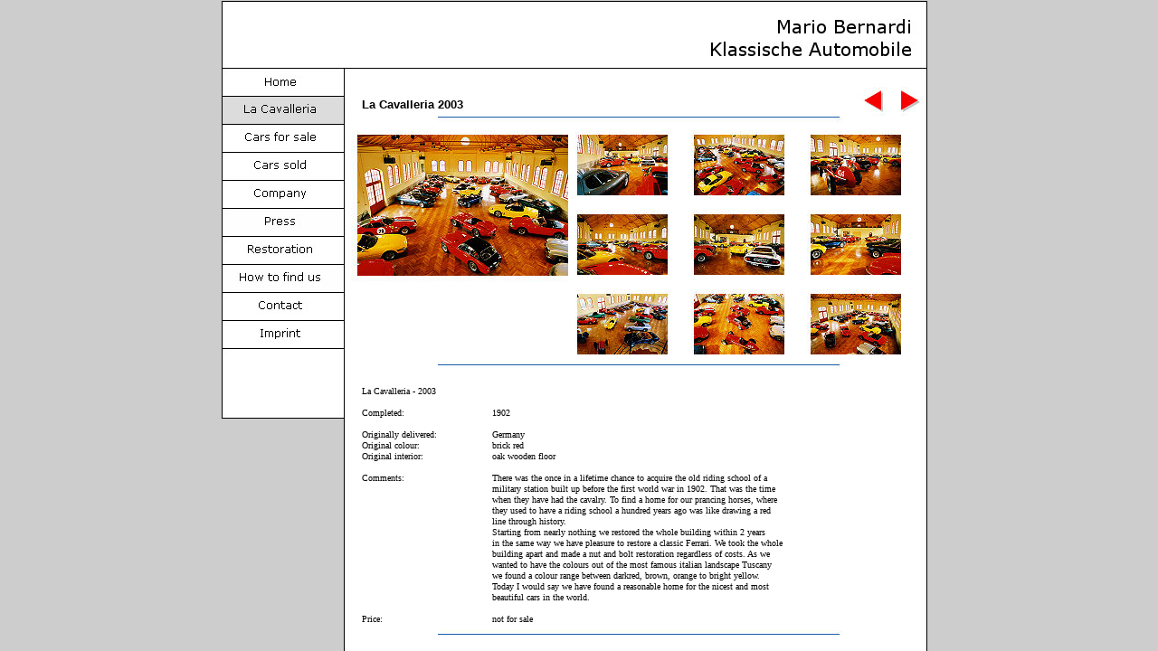

--- FILE ---
content_type: text/html
request_url: http://mariobernardi.de/mario-bernardi/english/company/cavalleria-2003-detail/index.html
body_size: 35144
content:

<!DOCTYPE HTML PUBLIC "-//W3C//DTD HTML 4.0 Transitional//EN" "http://www.w3.org/TR/html4/loose.dtd">

<html>
<!-- This Page created 03.03.2021 11:15:32 by StudioLine Web build 4.2.54.14 from H&M Systems Software, Inc. -->
<!-- for further Questions ..... www.StudioLine.net -->
<!-- Storage C:\StudioLine\Galleries\Gal2139.stg/Design1 -->
<!-- Location: Mario Bernardi\English\Cavalleria\Cavalleria 2003 - detail ID: 2139-->
<!-- Project: Mario Bernardi -->
<!-- URL: http://www.mariobernardi.de-ALT/mario-bernardi/english/company/cavalleria-2003-detail/index.htm -->

<head>
<title>Mario Bernardi - Klassische Automobile - La Cavalleria 2003</title>


<meta name="description" content="Mario Bernardi Klassische Automobile - Service Sales Restoration - Ferrari, Lamborghini, Maserati, Alfa Romeo, Porsche">
<meta name="keywords" content="bernardi, mario, ferrari, lamborghini, maserati, porsche, alfa, romeo, gt, gtb, gtc, gts, klassisch, historisch, car, cars, classic, oldtimer, grand prix, challenge, concours, elegance, collection, eifel, klassik, automobile, daytona, competition, barchetta, berlinetta, spyder, spider, boano, racing, trofeo, pirelli, ">
<meta name="author" content="Mario Bernardi">
<meta name="copyright" content="2004, Mario Bernardi">
<meta name="robots" content="noimageindex, nomediaindex, noarchive">
<meta name="generator" content="StudioLine Web build 4.2.54.14">



<script type="text/javascript" src="../../../../sl-scripts/DE/lb.js"></script>
<script type="text/javascript" src="../../../../sl-scripts/DE/LocalizeStrings.js"></script>
<style type="text/css"> 
<!--
	html { overflow-y: scroll; }
	body {overflow:auto; -webkit-text-size-adjust:none; background-color:#cdcdcd; background-image:url(../../../../images/back72.jpg); }

	a:link {color:#00008b; text-decoration:none;}
	a:visited {color:#000000; text-decoration:underline;}
	a:active {color:#00008b; text-decoration:none;}

	#DivFrm {position:absolute;top:0;left:0;width:1;height:1;z-index:0}
	#Dnm0001 {position:absolute;top:0;left:0;width:780px;z-index:0;visibility:hidden}
	#Dnm0002 {position:absolute;top:0;left:0;width:780px;z-index:1;visibility:hidden}
	#Dnm0003 {position:absolute;top:0;left:0;width:221px;z-index:2;visibility:hidden}
	#Dnm0004 {position:absolute;top:0;left:0;width:645px;z-index:3;visibility:hidden}
	#Dnm0005 {position:absolute;top:0;left:0;width:233px;z-index:51;visibility:hidden}
	#Dnm0006 {position:absolute;top:0;left:0;width:612px;z-index:52;visibility:hidden}
	#Dnm0007 {position:absolute;top:0;left:0;width:22px;z-index:53;visibility:hidden}
	#Dnm0008 {position:absolute;top:0;left:0;width:22px;z-index:54;visibility:hidden}
	#Dnm0009 {position:absolute;top:0;left:0;width:100px;z-index:56;visibility:hidden}
	#Dnm0010 {position:absolute;top:0;left:0;width:100px;z-index:57;visibility:hidden}
	#Dnm0011 {position:absolute;top:0;left:0;width:100px;z-index:58;visibility:hidden}
	#Dnm0012 {position:absolute;top:0;left:0;width:100px;z-index:59;visibility:hidden}
	#Dnm0013 {position:absolute;top:0;left:0;width:621px;z-index:14;visibility:hidden}
	#Dnm0014 {position:absolute;top:0;left:0;width:597px;z-index:61;visibility:hidden}
	#Dnm0015 {position:absolute;top:0;left:0;width:100px;z-index:62;visibility:hidden}
	#Dnm0016 {position:absolute;top:0;left:0;width:444px;z-index:17;visibility:hidden}
	#Dnm0017 {position:absolute;top:0;left:0;width:444px;z-index:18;visibility:hidden}
	#Dnm0018 {position:absolute;top:0;left:0;width:444px;z-index:19;visibility:hidden}
	#Dnm0019 {position:absolute;top:0;left:0;width:100px;z-index:66;visibility:hidden}
	#Dnm0020 {position:absolute;top:0;left:0;width:100px;z-index:67;visibility:hidden}
	#Dnm0021 {position:absolute;top:0;left:0;width:100px;z-index:68;visibility:hidden}
	#Dnm0022 {position:absolute;top:0;left:0;width:100px;z-index:69;visibility:hidden}
	#Dnm0023 {position:absolute;top:0;left:0;width:136px;z-index:24;visibility:hidden}
	#Dnm0024 {position:absolute;top:0;left:0;width:135px;z-index:71;visibility:hidden}
	#Dnm0025 {position:absolute;top:0;left:0;width:135px;z-index:72;visibility:hidden}
	#Dnm0025a0 {position:absolute;top:0;left:0;width:134px;z-index:9118;visibility:hidden}
	#Dnm0026 {position:absolute;top:0;left:0;width:79px;z-index:73;visibility:hidden}
	#Dnm0026a0 {position:absolute;top:0;left:0;width:78px;z-index:9119;visibility:hidden}
	#Dnm0027 {position:absolute;top:0;left:0;width:135px;z-index:74;visibility:hidden}
	#Dnm0027a0 {position:absolute;top:0;left:0;width:134px;z-index:9120;visibility:hidden}
	#Dnm0028 {position:absolute;top:0;left:0;width:78px;z-index:75;visibility:hidden}
	#Dnm0028a0 {position:absolute;top:0;left:0;width:77px;z-index:9121;visibility:hidden}
	#Dnm0028a1 {position:absolute;top:0;left:0;width:72px;z-index:9121;visibility:hidden}
	#Dnm0029 {position:absolute;top:0;left:0;width:135px;z-index:76;visibility:hidden}
	#Dnm0029a0 {position:absolute;top:0;left:0;width:134px;z-index:9122;visibility:hidden}
	#Dnm0030 {position:absolute;top:0;left:0;width:135px;z-index:31;visibility:hidden}
	#Dnm0031 {position:absolute;top:0;left:0;width:57px;z-index:78;visibility:hidden}
	#Dnm0031a0 {position:absolute;top:0;left:0;width:56px;z-index:9124;visibility:hidden}
	#Dnm0032 {position:absolute;top:0;left:0;width:57px;z-index:33;visibility:hidden}
	#Dnm0033 {position:absolute;top:0;left:0;width:135px;z-index:80;visibility:hidden}
	#Dnm0034 {position:absolute;top:0;left:0;width:33px;z-index:81;visibility:hidden}
	#Dnm0035 {position:absolute;top:0;left:0;width:135px;z-index:82;visibility:hidden}
	#Dnm0035a0 {position:absolute;top:0;left:0;width:134px;z-index:9128;visibility:hidden}
	#Dnm0036 {position:absolute;top:0;left:0;width:71px;z-index:83;visibility:hidden}
	#Dnm0036a0 {position:absolute;top:0;left:0;width:70px;z-index:9129;visibility:hidden}
	#Dnm0037 {position:absolute;top:0;left:0;width:135px;z-index:84;visibility:hidden}
	#Dnm0037a0 {position:absolute;top:0;left:0;width:134px;z-index:9130;visibility:hidden}
	#Dnm0038 {position:absolute;top:0;left:0;width:89px;z-index:85;visibility:hidden}
	#Dnm0038a0 {position:absolute;top:0;left:0;width:88px;z-index:9131;visibility:hidden}
	#Dnm0039 {position:absolute;top:0;left:0;width:135px;z-index:86;visibility:hidden}
	#Dnm0039a0 {position:absolute;top:0;left:0;width:134px;z-index:9132;visibility:hidden}
	#Dnm0040 {position:absolute;top:0;left:0;width:48px;z-index:87;visibility:hidden}
	#Dnm0040a0 {position:absolute;top:0;left:0;width:47px;z-index:9133;visibility:hidden}
	#Dnm0041 {position:absolute;top:0;left:0;width:135px;z-index:88;visibility:hidden}
	#Dnm0041a0 {position:absolute;top:0;left:0;width:134px;z-index:9134;visibility:hidden}
	#Dnm0042 {position:absolute;top:0;left:0;width:44px;z-index:89;visibility:hidden}
	#Dnm0042a0 {position:absolute;top:0;left:0;width:43px;z-index:9135;visibility:hidden}
	#Dnm0043 {position:absolute;top:0;left:0;width:135px;z-index:44;visibility:hidden}
	#Dnm0044 {position:absolute;top:0;left:0;width:34px;z-index:91;visibility:hidden}
	
	#g0 {font-family:"Arial";font-size:13px;line-height:16px;color:rgb(0,0,0);}
	#g1 {font-family:"Verdana";font-size:11px;line-height:12px;color:rgb(0,0,0);}

-->
</style> 


<script language="JavaScript" TYPE="text/javascript">
<!--
var browser= navigator.appName;
var isNav4 = (document.layers) ? true:false;
var isIE4  = (document.all) ? true:false;
var W3C	   = document.getElementById ? true:false;

var hadErr=0;
var nOldWidth=0;
var nOldHeight=0;
var nOffsetX=0;
var nOffsetY=0;

var nWindowWidth=0;
var nWindowHeight=0;

var nScrollX=0;
var nScrollY=0;

var ElementOffsetX=0;
var ElementOffsetY=0;


function ip(vImage) 
{
	window.status='Requires JavaScript 1.1';
	return null;
}

function fs(span,size)
{
	if (W3C)	// NS6 or Mac-IE5?
	{
		spans = document.getElementsByTagName("span");
		for (i=0; i<spans.length; i++) 
		{
			if(spans[i].id==span)
				spans[i].style.fontSize = size;
		}
	}
}

//-->
</SCRIPT>

<SCRIPT LANGUAGE="JavaScript1.1" TYPE="text/javascript">
<!--

$(document).ready(function(){
	_stdDocName = 'index.html';
});

function ip(vImage) 
{
	var a=new Image(); 
	a.src=vImage; 
	return a;
}

function ic(imgName, vObject,div,Zorder)
{
	if(W3C)
	{
		document.images[imgName].src = eval(vObject + ".src");
		div = document.getElementById(div);
		div.style.zIndex = Zorder;
	}
	else if(isIE4)
	{
		document.images[imgName].src = eval(vObject + ".src");
		div = document.all.item(div);
		div.style.zIndex = Zorder;
	}
	else		
	{
		Object = document[div];
		Object.document[imgName].src=eval(vObject + ".src");
	  	document[div].zIndex = Zorder;
	}
}	

function chkSize() 
{
	var nWidth;
	var nHeight;

    if (typeof window.innerWidth != 'undefined') {
        nWidth = window.innerWidth - 10;
        nHeight = window.innerHeight;
    }
    else if (typeof document.documentElement != 'undefined' && typeof document.documentElement.clientWidth != 'undefined' && document.documentElement.clientWidth != 0) {
        nWidth = document.documentElement.clientWidth;
        nHeight = document.documentElement.clientHeight;
    }
    else {
        nWidth = document.getElementsByTagName('body')[0].clientWidth;
        nHeight = document.getElementsByTagName('body')[0].clientHeight;
    }

	if(nWidth != nOldWidth || nHeight != nOldHeight)
	{
		doPos();
		nOldWidth = nWidth;
		nOldHeight = nHeight;
	}

	setTimeout("chkSize()",2500);	
}

function dp(div,x,y)
{
	x = x + nOffsetX;
	y = y + nOffsetY;
	if (W3C)
	{
		di = document.getElementById(div);
		if(!di)
		{
			hadErr++;
		}	
		else
		{
			di.style.left=x+'px';
			di.style.top=y+'px';
			di.style.visibility="visible";
		}
	}
	else if(isIE4)
	{
		di = document.all.item(div);
		if(!di)
		{
			hadErr++;
		}	
		else
		{
			di.style.left=x+'px';
			di.style.top=y+'px';
			di.style.visibility="visible";
		}
	}
	else 
	{
		if(!document[div])
		{
			hadErr++;
		}	
		else
		{
			document[div].moveTo(x,y);
			document[div].visibility="visible";
		}
	}
}




function calcOffset()
{
	dp('DivFrm',879,844);


	var nX = 0;
	 if (typeof window.innerWidth != 'undefined') {
			nX = window.innerWidth - 10;
		}
		else if (typeof document.documentElement != 'undefined' && typeof document.documentElement.clientWidth != 'undefined' && document.documentElement.clientWidth != 0) {
			nX = document.documentElement.clientWidth;
		}
		else {
			nX = document.getElementsByTagName('body')[0].clientWidth;
		}

	nX = nX/2-390
	if(!document.body)
		setTimeout("doPos()",500);	
	if (nX < 0)
		nX = 0;

	nOffsetX = nX + ElementOffsetX;
	nOffsetY = ElementOffsetY;
}

function doPos()
{
	if(hadErr)
		window.status='Align Window again';
	else
		window.status='Align Window';
	hadErr=0;

	calcOffset();
	dp('DivFrm',879,844);
	dp('Dnm0001',0,1);
	dp('Dnm0002',0,6);
	dp('Dnm0003',541,21);
	dp('Dnm0004',135,88);
	dp('Dnm0005',150,149);
	dp('Dnm0006',155,92);
	dp('Dnm0007',710,100);
	dp('Dnm0008',751,100);
	dp('Dnm0009',522,237);
	dp('Dnm0010',651,149);
	dp('Dnm0011',522,149);
	dp('Dnm0012',393,149);
	dp('Dnm0013',150,423);
	dp('Dnm0014',155,427);
	dp('Dnm0015',522,325);
	dp('Dnm0016',239,129);
	dp('Dnm0017',239,403);
	dp('Dnm0018',239,701);
	dp('Dnm0019',651,325);
	dp('Dnm0020',393,325);
	dp('Dnm0021',393,237);
	dp('Dnm0022',651,237);
	dp('Dnm0023',0,75);
	dp('Dnm0024',0,75);
	dp('Dnm0025',0,106);
	dp('Dnm0025a0',1,107);
	dp('Dnm0026',25,115);
	dp('Dnm0026a0',26,116);
	dp('Dnm0027',0,137);
	dp('Dnm0027a0',1,138);
	dp('Dnm0028',26,146);
	dp('Dnm0028a0',27,147);
	dp('Dnm0028a1',27,156);
	dp('Dnm0029',0,168);
	dp('Dnm0029a0',1,169);
	dp('Dnm0030',0,199);
	dp('Dnm0031',36,177);
	dp('Dnm0031a0',37,178);
	dp('Dnm0032',36,209);
	dp('Dnm0033',0,230);
	dp('Dnm0034',48,240);
	dp('Dnm0035',0,261);
	dp('Dnm0035a0',1,262);
	dp('Dnm0036',29,270);
	dp('Dnm0036a0',30,271);
	dp('Dnm0037',0,292);
	dp('Dnm0037a0',1,293);
	dp('Dnm0038',20,301);
	dp('Dnm0038a0',21,302);
	dp('Dnm0039',0,323);
	dp('Dnm0039a0',1,324);
	dp('Dnm0040',41,333);
	dp('Dnm0040a0',42,334);
	dp('Dnm0041',0,354);
	dp('Dnm0041a0',1,355);
	dp('Dnm0042',43,363);
	dp('Dnm0042a0',44,364);
	dp('Dnm0043',0,385);
	dp('Dnm0044',48,86);
		
fs('g1','10px');


	if(hadErr)
		setTimeout("doPos()",500);	
	window.status='';

}
//-->
</script>

<script language="JavaScript" type="text/javascript">
// Prepare Flyovers
window.status='Preloading Images';
var ClearImageP=ip('../../../../images/tp_1.gif');
var BackgroundImgP=ip('../../../../images/back72.jpg');
var nm0002P=ip('../../../../images/_drawprimiti_3585.jpg');
var nm0001P=ip('../../../../images/0127/_drawprimiti_507.jpg');
var nm0003P=ip('../../../../images/mario-bernardi-klassische_1.jpg');
var nm0024P=ip('../../../../images/0001/drawprimiti~139.jpg');
var nm0023P=ip('../../../../images/0004/_drawprimiti_495.jpg');
var nm0044P=ip('../../../../images/0001/home~2.jpg');
var nm0004P=ip('../../../../images/0127/_drawprimiti_508.jpg');
var nm0025P=ip('../../../../images/0001/drawprimiti~147.jpg');
var nm0026P=ip('../../../../images/0001/la-cavalleria_2.jpg');
var nm0007P=ip('../../../../images/0127/triangle1_317.jpg');
var nm0008P=ip('../../../../images/0127/triangle1_318.jpg');
var nm0027P=ip('../../../../images/_drawprimiti_3586.jpg');
var nm0028P=ip('../../../../images/cars-for-sale_4.jpg');
var nm0005P=ip('../../../../images/0127/f1000024~77.jpg');
var nm0016P=ip('../../../../images/0004/_drawprimiti_3590.jpg');
var nm0012P=ip('../../../../images/0127/ferrari-212~246.jpg');
var nm0011P=ip('../../../../images/0127/ferrari-212~245.jpg');
var nm0010P=ip('../../../../images/0127/ferrari-212~244.jpg');
var nm0029P=ip('../../../../images/_drawprimiti_3581.jpg');
var nm0031P=ip('../../../../images/cars-sold_2.jpg');
var nm0030P=ip('../../../../images/_drawprimiti_3582.jpg');
var nm0032P=ip('../../../../images/company_3.jpg');
var nm0033P=ip('../../../../images/0001/_drawprimiti_3589.jpg');
var nm0021P=ip('../../../../images/0127/ferrari-212~248.jpg');
var nm0009P=ip('../../../../images/0127/ferrari-212~243.jpg');
var nm0022P=ip('../../../../images/0127/ferrari-212~249.jpg');
var nm0035P=ip('../../../../images/drawprimiti~58.jpg');
var nm0034P=ip('../../../../images/0001/how-to-find-us~1.jpg');
var nm0037P=ip('../../../../images/_drawprimiti_3587.jpg');
var nm0036P=ip('../../../../images/events-links.jpg');
var nm0039P=ip('../../../../images/drawprimiti~60.jpg');
var nm0038P=ip('../../../../images/how-to-find-us_3.jpg');
var nm0020P=ip('../../../../images/0127/ferrari-212~2240.jpg');
var nm0015P=ip('../../../../images/0127/ferrari-212~2239.jpg');
var nm0019P=ip('../../../../images/0127/ferrari-212~247.jpg');
var nm0041P=ip('../../../../images/drawprimiti~128.jpg');
var nm0040P=ip('../../../../images/contact_2.jpg');
var nm0043P=ip('../../../../images/_drawprimiti_3588.jpg');
var nm0042P=ip('../../../../images/imprint_1.jpg');
var nm0017P=ip('../../../../images/0004/_drawprimiti_3590.jpg');
var nm0013P=ip('../../../../images/0004/drawprimiti~52.jpg');
var nm0018P=ip('../../../../images/0004/_drawprimiti_3590.jpg');
var nm0007FP=ip('../../../../images/0127/triangle1_317-foc.jpg');
var nm0008FP=ip('../../../../images/0127/triangle1_318-foc.jpg');

var arrLightBoxImages =
[
	["../../../../images/0127/v4418_2139_f1000024.jpg","La Cavalleria 2003"],["../../../../images/0127/v4406_2139_ferrari.jpg","La Cavalleria 2003"],["../../../../images/0127/v4415_2139_ferrari.jpg","La Cavalleria 2003"],["../../../../images/0127/v4410_2139_ferrari.jpg","La Cavalleria 2003"],["../../../../images/0127/v4409_2139_ferrari.jpg","La Cavalleria 2003"],["../../../../images/0127/v4407_2139_ferrari.jpg","La Cavalleria 2003"],["../../../../images/0127/v4408_2139_ferrari.jpg","La Cavalleria 2003"],["../../../../images/0127/v9798_2139_ferrari.jpg","La Cavalleria - 2000"],["../../../../images/0127/v4411_2139_ferrari.jpg","La Cavalleria 2003"],["../../../../images/0127/v4416_2139_ferrari.jpg","La Cavalleria 2003"]
];

InitLightBox(true);


if ( document.addEventListener ) {
	document.addEventListener( "DOMContentLoaded", function(){
	    document.removeEventListener("DOMContentLoaded", arguments.callee, false);
	    window.status = 'Align Window';
		chkSize();
	}, false );

} else if ( document.attachEvent ) {
    document.attachEvent("onreadystatechange", function() {
        if (document.readyState === "complete") {
            document.detachEvent("onreadystatechange", arguments.callee);
            window.status = 'Align Window';
            chkSize();
        }
    });
}
setTimeout("chkSize()",2000);	
window.onresize=chkSize;

</script>


</head>

<body>
<a name="_TOP"><img src="../../../../images/tp_1.gif" alt=""></a>

<div id="DivFrm"><a name="_BOTTOM"><img src="../../../../images/tp_1.gif" alt="" border="0"></a></div>
<div id="Dnm0001"><a   ><img name="nm0001" src="../../../../images/0127/_drawprimiti_507.jpg" alt="" title=""  border="0"></A></div>
<div id="Dnm0002"><a   ><img name="nm0002" src="../../../../images/_drawprimiti_3585.jpg" alt="" title=""  border="0"></A></div>
<div id="Dnm0003"><a   ><img name="nm0003" src="../../../../images/mario-bernardi-klassische_1.jpg" alt="Mario Bernardi - Klassische Automobile" title=""  border="0" width="221" height="41"></a></div>
<div id="Dnm0004"><a   ><img name="nm0004" src="../../../../images/0127/_drawprimiti_508.jpg" alt="" title=""  border="0"></A></div>
<div id="Dnm0005"><a  style="cursor: hand;cursor:pointer" onclick="ShowSlide(arrLightBoxImages,0, true)" title="La Cavalleria 2003" ><img name="nm0005" src="../../../../images/0127/f1000024~77.jpg" alt="La Cavalleria 2003" title=""  border="0" width="233" height="156"></a></div>
<div id="Dnm0006"><a name="Alfa_Romeo"  ></a><table border="0" cellpadding="0" cellspacing="0" style="width:611px;">
<tr>
<td width="611px"><p style="text-align:left;margin:0px;padding:0px;"><span id=g0><b><br/>
La Cavalleria 2003</b><br/></span></p></td></tr></table>
</div>
<div id="Dnm0007"><a name="Previous_page_2_2_2_2_2" href="../cavalleria-2004-detail/index.html" onmouseover="ic('nm0007','nm0007FP','Dnm0007',9000);" onmouseout="ic('nm0007','nm0007P','Dnm0007',53);" 
><img name="nm0007" src="../../../../images/0127/triangle1_317.jpg" alt=" Previous page" title=""  border="0" width="22" height="25"></a></div>
<div id="Dnm0008"><a name="Next_page_2_2_2_2_2" href="../cavalleria-2000-detail/index.html" onmouseover="ic('nm0008','nm0008FP','Dnm0008',9000);" onmouseout="ic('nm0008','nm0008P','Dnm0008',54);" 
><img name="nm0008" src="../../../../images/0127/triangle1_318.jpg" alt=" Next page" title=""  border="0" width="22" height="25"></a></div>
<div id="Dnm0009"><a  style="cursor: hand;cursor:pointer" onclick="ShowSlide(arrLightBoxImages,5, true)" title="La Cavalleria 2003" ><img name="nm0009" src="../../../../images/0127/ferrari-212~243.jpg" alt="La Cavalleria 2003" title=""  border="0" width="100" height="67"></a></div>
<div id="Dnm0010"><a  style="cursor: hand;cursor:pointer" onclick="ShowSlide(arrLightBoxImages,3, true)" title="La Cavalleria 2003" ><img name="nm0010" src="../../../../images/0127/ferrari-212~244.jpg" alt="La Cavalleria 2003" title=""  border="0" width="100" height="67"></a></div>
<div id="Dnm0011"><a  style="cursor: hand;cursor:pointer" onclick="ShowSlide(arrLightBoxImages,2, true)" title="La Cavalleria 2003" ><img name="nm0011" src="../../../../images/0127/ferrari-212~245.jpg" alt="La Cavalleria 2003" title=""  border="0" width="100" height="67"></a></div>
<div id="Dnm0012"><a  style="cursor: hand;cursor:pointer" onclick="ShowSlide(arrLightBoxImages,1, true)" title="La Cavalleria 2003" ><img name="nm0012" src="../../../../images/0127/ferrari-212~246.jpg" alt="La Cavalleria 2003" title=""  border="0" width="100" height="67"></a></div>
<div id="Dnm0013"><a   ><img name="nm0013" src="../../../../images/0004/drawprimiti~52.jpg" alt="" title=""  border="0"></A></div>
<div id="Dnm0014"><a   ></a><table border="0" cellpadding="0" cellspacing="0" style="width:596px;">
<tr>
<td width="0px"><p style="text-align:left;margin:0px;padding:0px;"><span id=g1>La Cavalleria - 2003<br/>
<br/></span></p></td></tr></table>
<table border="0" cellpadding="0" cellspacing="0" style="width:596px;">
<tr valign=baseline>
<td width="144px"><p style="text-align:left;margin:0px;padding:0px;"><span id=g1>Completed:</span></p></td>
<td width="0px"><span id=g1>1902<br/></span></td></tr></table>
<table border="0" cellpadding="0" cellspacing="0" style="width:596px;">
<tr>
<td width="0px"><p style="text-align:left;margin:0px;padding:0px;"><span id=g1><br/></span></p></td></tr></table>
<table border="0" cellpadding="0" cellspacing="0" style="width:596px;">
<tr valign=baseline>
<td width="144px"><p style="text-align:left;margin:0px;padding:0px;"><span id=g1>Originally delivered:</span></p></td>
<td width="0px"><span id=g1>Germany<br/>
</span></td></tr>
<tr valign=baseline>
<td width="144px"><p style="text-align:left;margin:0px;padding:0px;"><span id=g1>Original colour:</span></p></td>
<td width="0px"><span id=g1>brick red<br/>
</span></td></tr>
<tr valign=baseline>
<td width="144px"><p style="text-align:left;margin:0px;padding:0px;"><span id=g1>Original interior:</span></p></td>
<td width="0px"><span id=g1>oak wooden floor<br/></span></td></tr></table>
<table border="0" cellpadding="0" cellspacing="0" style="width:596px;">
<tr>
<td width="0px"><p style="text-align:left;margin:0px;padding:0px;"><span id=g1><br/></span></p></td></tr></table>
<table border="0" cellpadding="0" cellspacing="0" style="width:596px;">
<tr valign=baseline>
<td width="144px"><p style="text-align:left;margin:0px;padding:0px;"><span id=g1>Comments:</span></p></td>
<td width="0px"><span id=g1>There was the once in a lifetime chance to acquire the old riding school of a<br/>
</span></td></tr>
<tr valign=baseline>
<td width="144px"><p style="text-align:left;margin:0px;padding:0px;"></p></td>
<td width="0px"><span id=g1>military station built up before the first world war in 1902. That was the time<br/>
</span></td></tr>
<tr valign=baseline>
<td width="144px"><p style="text-align:left;margin:0px;padding:0px;"></p></td>
<td width="0px"><span id=g1>when they have had the cavalry. To find a home for our prancing horses, where<br/>
</span></td></tr>
<tr valign=baseline>
<td width="144px"><p style="text-align:left;margin:0px;padding:0px;"></p></td>
<td width="0px"><span id=g1>they used to have a riding school a hundred years ago was like drawing a red<br/>
</span></td></tr>
<tr valign=baseline>
<td width="144px"><p style="text-align:left;margin:0px;padding:0px;"></p></td>
<td width="0px"><span id=g1>line through history.<br/>
</span></td></tr>
<tr valign=baseline>
<td width="144px"><p style="text-align:left;margin:0px;padding:0px;"></p></td>
<td width="0px"><span id=g1>Starting from nearly nothing we restored the whole building within 2 years<br/>
</span></td></tr>
<tr valign=baseline>
<td width="144px"><p style="text-align:left;margin:0px;padding:0px;"></p></td>
<td width="0px"><span id=g1>in the same way we have pleasure to restore a classic Ferrari. We took the whole<br/>
</span></td></tr>
<tr valign=baseline>
<td width="144px"><p style="text-align:left;margin:0px;padding:0px;"></p></td>
<td width="0px"><span id=g1>building apart and made a nut and bolt restoration regardless of costs. As we<br/>
</span></td></tr>
<tr valign=baseline>
<td width="144px"><p style="text-align:left;margin:0px;padding:0px;"></p></td>
<td width="0px"><span id=g1>wanted to have the colours out of the most famous italian landscape Tuscany<br/>
</span></td></tr>
<tr valign=baseline>
<td width="144px"><p style="text-align:left;margin:0px;padding:0px;"></p></td>
<td width="0px"><span id=g1>we found a colour range between darkred, brown, orange to bright yellow.<br/>
</span></td></tr>
<tr valign=baseline>
<td width="144px"><p style="text-align:left;margin:0px;padding:0px;"></p></td>
<td width="0px"><span id=g1>Today I would say we have found a reasonable home for the nicest and most<br/>
</span></td></tr>
<tr valign=baseline>
<td width="144px"><p style="text-align:left;margin:0px;padding:0px;"></p></td>
<td width="0px"><span id=g1>beautiful cars in the world.<br/></span></td></tr></table>
<table border="0" cellpadding="0" cellspacing="0" style="width:596px;">
<tr>
<td width="0px"><p style="text-align:left;margin:0px;padding:0px;"><span id=g1><br/></span></p></td></tr></table>
<table border="0" cellpadding="0" cellspacing="0" style="width:596px;">
<tr valign=baseline>
<td width="144px"><p style="text-align:left;margin:0px;padding:0px;"><span id=g1>Price:</span></p></td>
<td width="452px"><span id=g1>not for sale<br/></span></td></tr></table>
</div>
<div id="Dnm0015"><a  style="cursor: hand;cursor:pointer" onclick="ShowSlide(arrLightBoxImages,8, true)" title="La Cavalleria 2003" ><img name="nm0015" src="../../../../images/0127/ferrari-212~2239.jpg" alt="La Cavalleria 2003" title=""  border="0" width="100" height="67"></a></div>
<div id="Dnm0016"><a   ><img name="nm0016" src="../../../../images/0004/_drawprimiti_3590.jpg" alt="" title=""  border="0"></A></div>
<div id="Dnm0017"><a   ><img name="nm0017" src="../../../../images/0004/_drawprimiti_3590.jpg" alt="" title=""  border="0"></A></div>
<div id="Dnm0018"><a   ><img name="nm0018" src="../../../../images/0004/_drawprimiti_3590.jpg" alt="" title=""  border="0"></A></div>
<div id="Dnm0019"><a  style="cursor: hand;cursor:pointer" onclick="ShowSlide(arrLightBoxImages,9, true)" title="La Cavalleria 2003" ><img name="nm0019" src="../../../../images/0127/ferrari-212~247.jpg" alt="La Cavalleria 2003" title=""  border="0" width="100" height="67"></a></div>
<div id="Dnm0020"><a  style="cursor: hand;cursor:pointer" onclick="ShowSlide(arrLightBoxImages,7, true)" title="La Cavalleria - 2000" ><img name="nm0020" src="../../../../images/0127/ferrari-212~2240.jpg" alt="La Cavalleria 2003" title=""  border="0" width="100" height="67"></a></div>
<div id="Dnm0021"><a  style="cursor: hand;cursor:pointer" onclick="ShowSlide(arrLightBoxImages,4, true)" title="La Cavalleria 2003" ><img name="nm0021" src="../../../../images/0127/ferrari-212~248.jpg" alt="La Cavalleria 2003" title=""  border="0" width="100" height="67"></a></div>
<div id="Dnm0022"><a  style="cursor: hand;cursor:pointer" onclick="ShowSlide(arrLightBoxImages,6, true)" title="La Cavalleria 2003" ><img name="nm0022" src="../../../../images/0127/ferrari-212~249.jpg" alt="La Cavalleria 2003" title=""  border="0" width="100" height="67"></a></div>
<div id="Dnm0023"><a   ><img name="nm0023" src="../../../../images/0004/_drawprimiti_495.jpg" alt="" title=""  border="0"></A></div>
<div id="Dnm0024"><a  href="../../../home/mario-bernardi/index.html" ><img name="nm0024" src="../../../../images/0001/drawprimiti~139.jpg" alt="" title=""  border="0"></A></div>
<div id="Dnm0025a0"><map name="Mapnm0025a0"><area shape="RECT" coords="0,0,134,30" href="../../cavalleria/la-cavalleria-detail/index.html" alt="" title="" ></map>
<img src="../../../../images/tp_1.gif" usemap=#Mapnm0025a0 alt="" title="" border="0" width="134" height="30"></div>

<div id="Dnm0025"><img name="nm0025" src="../../../../images/0001/drawprimiti~147.jpg" alt="" title="" border="0"></div>
<div id="Dnm0026a0"><map name="Mapnm0026a0"><area shape="RECT" coords="0,0,78,9" href="../../cavalleria/la-cavalleria-detail/index.html" alt="Mario Bernardi - Klassische Automobile" title="" ></map>
<img src="../../../../images/tp_1.gif" usemap=#Mapnm0026a0 alt="Mario Bernardi - Klassische Automobile" title="" border="0" width="78" height="9"></div>

<div id="Dnm0026"><img name="nm0026" src="../../../../images/0001/la-cavalleria_2.jpg" alt="Mario Bernardi - Klassische Automobile" title="" border="0"></div>
<div id="Dnm0027a0"><map name="Mapnm0027a0"><area shape="RECT" coords="0,0,134,30" href="../../cars-for-sale/cars-for-sale-index/index.html" alt="" title="" ></map>
<img src="../../../../images/tp_1.gif" usemap=#Mapnm0027a0 alt="" title="" border="0" width="134" height="30"></div>

<div id="Dnm0027"><img name="nm0027" src="../../../../images/_drawprimiti_3586.jpg" alt="" title="" border="0"></div>
<div id="Dnm0028a0"><map name="Mapnm0028a0"><area shape="RECT" coords="0,0,77,8" href="../../cars-for-sale/cars-for-sale-index/index.html" alt="Mario Bernardi - Klassische Automobile" title="" ></map>
<img src="../../../../images/tp_1.gif" usemap=#Mapnm0028a0 alt="Mario Bernardi - Klassische Automobile" title="" border="0" width="77" height="8"></div>
<div id="Dnm0028a1"><map name="Mapnm0028a1"><area shape="RECT" coords="0,0,72,0" href="../../cars-for-sale/cars-for-sale-index/index.html" alt="Mario Bernardi - Klassische Automobile" title="" ></map>
<img src="../../../../images/tp_1.gif" usemap=#Mapnm0028a1 alt="Mario Bernardi - Klassische Automobile" title="" border="0" width="72" height="0"></div>

<div id="Dnm0028"><img name="nm0028" src="../../../../images/cars-for-sale_4.jpg" alt="Mario Bernardi - Klassische Automobile" title="" border="0"></div>
<div id="Dnm0029a0"><map name="Mapnm0029a0"><area shape="RECT" coords="0,0,134,30" href="../../cars-sold/cars-sold-index/index.html" alt="" title="" ></map>
<img src="../../../../images/tp_1.gif" usemap=#Mapnm0029a0 alt="" title="" border="0" width="134" height="30"></div>

<div id="Dnm0029"><img name="nm0029" src="../../../../images/_drawprimiti_3581.jpg" alt="" title="" border="0"></div>
<div id="Dnm0030"><a   ><img name="nm0030" src="../../../../images/_drawprimiti_3582.jpg" alt="" title=""  border="0"></A></div>
<div id="Dnm0031a0"><map name="Mapnm0031a0"><area shape="RECT" coords="0,0,56,9" href="../../cars-sold/cars-sold-index/index.html" alt="Mario Bernardi - Klassische Automobile" title="" ></map>
<img src="../../../../images/tp_1.gif" usemap=#Mapnm0031a0 alt="Mario Bernardi - Klassische Automobile" title="" border="0" width="56" height="9"></div>

<div id="Dnm0031"><img name="nm0031" src="../../../../images/cars-sold_2.jpg" alt="Mario Bernardi - Klassische Automobile" title="" border="0"></div>
<div id="Dnm0032"><a   ><img name="nm0032" src="../../../../images/company_3.jpg" alt="Mario Bernardi - Klassische Automobile" title=""  border="0" width="57" height="11"></a></div>
<div id="Dnm0033"><a  href="../../press/1press-index/index.html" ><img name="nm0033" src="../../../../images/0001/_drawprimiti_3589.jpg" alt="" title=""  border="0"></A></div>
<div id="Dnm0034"><a  href="../../press/1press-index/index.html" ><img name="nm0034" src="../../../../images/0001/how-to-find-us~1.jpg" alt="Mario Bernardi - Klassische Automobile" title=""  border="0" width="33" height="9"></a></div>
<div id="Dnm0035a0"><map name="Mapnm0035a0"><area shape="RECT" coords="0,0,134,30" href="../../press/1restoration-index/index.html" alt="" title="" ></map>
<img src="../../../../images/tp_1.gif" usemap=#Mapnm0035a0 alt="" title="" border="0" width="134" height="30"></div>

<div id="Dnm0035"><img name="nm0035" src="../../../../images/drawprimiti~58.jpg" alt="" title="" border="0"></div>
<div id="Dnm0036a0"><map name="Mapnm0036a0"><area shape="RECT" coords="0,0,70,9" href="../../press/1restoration-index/index.html" alt="Mario Bernardi - Klassische Automobile" title="" ></map>
<img src="../../../../images/tp_1.gif" usemap=#Mapnm0036a0 alt="Mario Bernardi - Klassische Automobile" title="" border="0" width="70" height="9"></div>

<div id="Dnm0036"><img name="nm0036" src="../../../../images/events-links.jpg" alt="Mario Bernardi - Klassische Automobile" title="" border="0"></div>
<div id="Dnm0037a0"><map name="Mapnm0037a0"><area shape="RECT" coords="0,0,134,30" href="../../how-to-reach/how-to-find-us-index/index.html" alt="" title="" ></map>
<img src="../../../../images/tp_1.gif" usemap=#Mapnm0037a0 alt="" title="" border="0" width="134" height="30"></div>

<div id="Dnm0037"><img name="nm0037" src="../../../../images/_drawprimiti_3587.jpg" alt="" title="" border="0"></div>
<div id="Dnm0038a0"><map name="Mapnm0038a0"><area shape="RECT" coords="0,0,88,9" href="../../how-to-reach/how-to-find-us-index/index.html" alt="Mario Bernardi - Klassische Automobile" title="" ></map>
<img src="../../../../images/tp_1.gif" usemap=#Mapnm0038a0 alt="Mario Bernardi - Klassische Automobile" title="" border="0" width="88" height="9"></div>

<div id="Dnm0038"><img name="nm0038" src="../../../../images/how-to-find-us_3.jpg" alt="Mario Bernardi - Klassische Automobile" title="" border="0"></div>
<div id="Dnm0039a0"><map name="Mapnm0039a0"><area shape="RECT" coords="0,0,134,30" href="../../contact/contact-index/index.html" alt="" title="" ></map>
<img src="../../../../images/tp_1.gif" usemap=#Mapnm0039a0 alt="" title="" border="0" width="134" height="30"></div>

<div id="Dnm0039"><img name="nm0039" src="../../../../images/drawprimiti~60.jpg" alt="" title="" border="0"></div>
<div id="Dnm0040a0"><map name="Mapnm0040a0"><area shape="RECT" coords="0,0,47,8" href="../../contact/contact-index/index.html" alt="Mario Bernardi - Klassische Automobile" title="" ></map>
<img src="../../../../images/tp_1.gif" usemap=#Mapnm0040a0 alt="Mario Bernardi - Klassische Automobile" title="" border="0" width="47" height="8"></div>

<div id="Dnm0040"><img name="nm0040" src="../../../../images/contact_2.jpg" alt="Mario Bernardi - Klassische Automobile" title="" border="0"></div>
<div id="Dnm0041a0"><map name="Mapnm0041a0"><area shape="RECT" coords="0,0,134,30" href="../../impressum/impressum-index/index.html" alt="" title="" ></map>
<img src="../../../../images/tp_1.gif" usemap=#Mapnm0041a0 alt="" title="" border="0" width="134" height="30"></div>

<div id="Dnm0041"><img name="nm0041" src="../../../../images/drawprimiti~128.jpg" alt="" title="" border="0"></div>
<div id="Dnm0042a0"><map name="Mapnm0042a0"><area shape="RECT" coords="0,0,43,11" href="../../impressum/impressum-index/index.html" alt="Mario Bernardi - Klassische Automobile" title="" ></map>
<img src="../../../../images/tp_1.gif" usemap=#Mapnm0042a0 alt="Mario Bernardi - Klassische Automobile" title="" border="0" width="43" height="11"></div>

<div id="Dnm0042"><img name="nm0042" src="../../../../images/imprint_1.jpg" alt="Mario Bernardi - Klassische Automobile" title="" border="0"></div>
<div id="Dnm0043"><a   ><img name="nm0043" src="../../../../images/_drawprimiti_3588.jpg" alt="" title=""  border="0"></A></div>
<div id="Dnm0044"><a  href="../../../home/mario-bernardi/index.html" ><img name="nm0044" src="../../../../images/0001/home~2.jpg" alt="Mario Bernardi - Klassische Automobile" title=""  border="0" width="34" height="9"></a></div>

<img src="../../../../images/tp_1.gif" alt="" onload="doPos()">


<noscript><br>Note:<br>For correct viewing please enable JavaScript.</NOSCRIPT>
</body>
</html>


--- FILE ---
content_type: text/javascript
request_url: http://mariobernardi.de/sl-scripts/DE/lb.js
body_size: 42254
content:
var lb_Version='1.05'



var ShowContainer = null;
var curIndex = 0;
var arrImages;
var CancelFadeOut = 0;
var CancelFadeIn = 0;
var ResizeFunc;

var ImageDiv1 = null;
var ImageDiv2 = null;
var NextBtnDiv = null;
var PrevBtnDiv = null;

var PlayerFLV = null;
var PlayerDivFLV = null;
var DoPosFixed = false;
var nCallCounter = 0;
var lastImageNode = 0;

var ImageLeft = null;
var ImageRight = null;
var ImageLoading = null;

function loadjscssfile(filename, filetype) {
    if (filetype == "js") { //if filename is a external JavaScript file
        var fileref = document.createElement('script')
        fileref.setAttribute("type", "text/javascript")
        fileref.setAttribute("src", filename)
    }
    else if (filetype == "css") { //if filename is an external CSS file
        var fileref = document.createElement("link")
        fileref.setAttribute("rel", "stylesheet")
        fileref.setAttribute("type", "text/css")
        fileref.setAttribute("href", filename)
    }
    if (typeof fileref != "undefined")
        document.getElementsByTagName("head")[0].appendChild(fileref)
}


// StudioLine Javascript Library
var TipContainer = null;
var ParentContainer = null;
var CurrentTippID = '';

function getActiveScriptPath() {
    var t = document.getElementsByTagName("script");
    for (cbI = 0; cbI < t.length; cbI++) {
        if (t[cbI].src.indexOf("lb.js") > -1)
            return (t[cbI].src.substr(0, t[cbI].src.indexOf("lb.js")));
    }
    return t[t.length - 1];
}

function InitLightBox(PosFixed) {
    DoPosFixed = PosFixed;
}

var inter_ChangeDelayedTipSource = 0;

function DelayedTipSource(theOwner,srcImg,TipContainer) {
    var d = new Date();
    var lastmod = d.getTime();
    delete d;
    if(inter_ChangeDelayedTipSource)
        clearInterval(inter_ChangeDelayedTipSource);
    inter_ChangeDelayedTipSource = 0;
    if (inter_ChangeDelayedTipSource == 0) {
        inter_ChangeDelayedTipSource = setInterval(function() {
            var dComp = new Date();
            var check = dComp.getTime();
            if (lastmod + 300 < check) {
                theOwner.src = srcImg;
                clearInterval(inter_ChangeDelayedTipSource);
                inter_ChangeDelayedTipSource = 0;
                TipContainer.style.visibility = "visible";

            }
            delete dComp;

        }, 300);
    }
}

function ShowTipp(PicSrc, parent, textTop, textBottom, ImgWidth, ImgHeight) {
    //    TipContainer = document.getElementById("PopUpBox");
    HideTipp();
	
	CurrentTippID = parent + '_tipp';
    ParentContainer = document.getElementById(parent);
    TipContainer = document.createElement("div");
    var ThumbWidth = 200;
    var ThumbHeight = 200;
    var ImageNode = document.createElement('img');
    var ImageDiv = document.createElement("div");
    var TopTextDiv = document.createElement("div");
    var bottomTextDiv = document.createElement("div");
	ImageNode.id = CurrentTippID;
	
	TipContainer.style.position = "absolute";
	TipContainer.style.top = "0px";
	TipContainer.style.left = "0px";
	TipContainer.style.border = "0px solid #101010";
	TipContainer.style.visibility = "hidden";
	TipContainer.style.zIndex = 80000;
	ImageDiv.style.visibility = "hidden";
	ImageDiv.style.overflow = "hidden";
	ImageDiv.style.width = "0px";
	ImageDiv.style.height = "0px";
    TipContainer.appendChild(TopTextDiv);
    TipContainer.appendChild(bottomTextDiv);
    ImageDiv.appendChild(ImageNode);
    TipContainer.appendChild(ImageDiv);
    document.body.appendChild(TipContainer);
	
    ImageNode.onload = function() {
		if (ParentContainer == null)
			return;
		if (ImageNode && ImageNode.id != CurrentTippID)
			return;

		ImageDiv.style.overflow = "visible";
		
        var ImgWidth = ImageNode.width;
        var ImgHeight = ImageNode.height;
        with (ImageNode) {

            var nThumbSize = 300;
            var Scaling = nThumbSize / Math.max(ImgHeight, ImgWidth);

            var ThumbWidth = Math.round(ImgWidth * Scaling);
            var ThumbHeight = Math.round(ImgHeight * Scaling);
            setAttribute('width', ThumbWidth);
            setAttribute('height', ThumbHeight);
        }

        ImageDiv.style.position = "absolute";
        ImageDiv.style.top = 5 + "px";
        ImageDiv.style.left = 7 + "px";
        ImageDiv.style.width = ThumbWidth + "px";
        ImageDiv.style.height = ThumbHeight + "px";
        ImageDiv.style.border = "2px solid white";
        ImageDiv.style.visibility = "visible";

        bottomTextDiv.style.position = "absolute";
        bottomTextDiv.style.top = 5 + ThumbHeight + 10 + "px";
        bottomTextDiv.style.left = 7 + "px";
        bottomTextDiv.style.width = ThumbWidth + "px";
        bottomTextDiv.style.font = "small Arial";
        bottomTextDiv.style.padding = "0px";
        bottomTextDiv.style.margin = "1px";
        bottomTextDiv.style.textAlign = "left";
        bottomTextDiv.style.fontSize = "12px";
        bottomTextDiv.style.color = "white";
        //    bottomTextDiv.style.height = ThumbHeight + "px";
        if (textBottom != undefined) {
            var Html = '<p>' +
    			    textBottom + '</p>';
            bottomTextDiv.innerHTML = Html;
        }
        var nWidth;
        var nHeight;
		if (typeof window.innerWidth != 'undefined') {
			nWidth = window.innerWidth - 10;
			nHeight = window.innerHeight;
		}
		else if (typeof document.documentElement != 'undefined' && typeof document.documentElement.clientWidth != 'undefined' && document.documentElement.clientWidth != 0) {
			nWidth = document.documentElement.clientWidth;
			nHeight = document.documentElement.clientHeight;
		}
		else {
			nWidth = document.getElementsByTagName('body')[0].clientWidth;
			nHeight = document.getElementsByTagName('body')[0].clientHeight;
		}

        var nTop = -10;
        var nLeft = 10;
		if (ParentContainer)
		{
			var OffsetContainer = ParentContainer;
			while (OffsetContainer) {
				nTop += OffsetContainer.offsetTop;
				nLeft += OffsetContainer.offsetLeft;
				OffsetContainer = OffsetContainer.offsetParent;
			}

			nLeft += ParentContainer.clientWidth;
			if (nLeft + ThumbWidth + 50 > nWidth) {
				nLeft -= ParentContainer.clientWidth + 10;
				nLeft -= ThumbWidth + 50;
			}
		}

		var nElementHeight = ThumbHeight + 30 + bottomTextDiv.scrollHeight;
        if (nTop + nElementHeight > nHeight -5)
            nTop = nHeight - nElementHeight -5;
        if (nTop < 0)
            nTop = 0;
        if (nTop == NaN)
            nTop = 0;
        if (nLeft < 0)
            nLeft = 0;
        if (nLeft == NaN)
            nTop = 0;

		if (TipContainer)
		{
			TipContainer.style.top = nTop + "px";
			TipContainer.style.left = nLeft + "px";
			TipContainer.style.width = ThumbWidth + 14 + 8 + "px";
			TipContainer.style.height = nElementHeight + "px";
			TipContainer.style.visibility = "visible";
			var newimage = "url(" + getActiveScriptPath() + "Shadow2.png)";
			TipContainer.style.backgroundImage = newimage;
		}
    }

    ImageNode.setAttribute('src', PicSrc);
    DelayedTipSource(ImageNode, PicSrc, TipContainer);
}

function HideTipp() {
    if (TipContainer != null) {
        document.body.removeChild(TipContainer);
        delete TipContainer;
        TipContainer = null;
    }
	ParentContainer = null;
	CurrentTippID = '';
}


function NextImage() {
//	if (PlayerFLV)
//		return;
    ShowSlide(arrImages, curIndex + 1, true);
}

function PrevImage() {
//	if (PlayerFLV)
//		return;
    ShowSlide(arrImages, curIndex - 1, true);
}

function SameImage() {
//	if (PlayerFLV)
//		return;
    if (ShowContainer != null && ShowContainer.style.display != 'none')
	{
//		window.setTimeout("ShowSlide(arrImages, curIndex, false)", 5000);
		ShowSlide(arrImages, curIndex, false);
	}
}

function CloseShow() {
	if (PlayerFLV)
	{
		if (PlayerDivFLV)
		{
			var player = PlayerDivFLV.cloneNode(true);
			PlayerDivFLV.id = "";

			PlayerDivFLV = player;
			PlayerDivFLV.style.visibility = "hidden";
			PlayerDivFLV.style.zIndex = 0;
			document.body.appendChild(PlayerDivFLV);
		}
		PlayerFLV.stop();
		delete PlayerFLV;
		PlayerFLV = null;
	}

	ShowContainer.style.display = 'none';
/*
    document.body.removeChild(ShowContainer);
    delete ShowContainer;
    ShowContainer = null;
*/
}

function setDivOpacity(obj, opval) {
    obj.style.opacity = opval / 100;
    obj.style.MozOpacity = opval / 100;
    obj.style.filter = "alpha(opacity=" + opval + ")";
}

function ShowNextImageButton() {
    setDivOpacity(NextBtnDiv, 100);
}

function HideNextImageButton() {
    setDivOpacity(NextBtnDiv, 1);
}

function KeyPressed(e) {
    var e = window.event || e;
    key = e.keyCode;

    switch (key) {
        case 39:
            NextImage();
            break;
        case 37:
            PrevImage();
            break;
        case 27:
            CloseShow();
            break;
    }
}

function DoBlendOut(div) {
    var Opacity = 100;
    CancelFadeOut = 0;
    var theInterval;
    var blendOut = function() {
        try {
            if (div != undefined) {
                if (Opacity > 1)
                    setDivOpacity(div, Opacity);
            }
            Opacity -= 10;
        }
        catch (err) {
            setDivOpacity(div, 0);
        }
        if (Opacity < 0 || CancelFadeOut != 0) {
            window.clearInterval(theInterval);
            setDivOpacity(div, 0);
            CancelFadeOut = 0;
        }
    }
    try {
        theInterval = window.setInterval(blendOut, 40);
    }
    catch (err) {
        setDivOpacity(div, 0);
    }
}

function TimedOut(timedOut) {
    timedOut = 1;
    return 1;
}

function DoBlendOver(div1, div2) {
    var Opacity = 100;
    var Opacity2 = 0;
    CancelFadeOut = 0;
    var theInterval;
    var timedOut = 0;
    var displayed = 0;
    var rate = 10;
    var clicks = 50;
    var maxTime = 250;
    var tmID;
    var tmID2;

    var blendOut = function() {
        try {
            if (div1 != undefined) {
                if (Opacity > 1) {
                    setDivOpacity(div1, Opacity);
                    setDivOpacity(div2, Opacity2);
                    displayed++;
                }
            }
            Opacity -= rate;
            Opacity2 += rate;
        }
        catch (err) {
            setDivOpacity(div1, 0);
            setDivOpacity(div2, 100);
        }
        if (Opacity < 0 || CancelFadeOut != 0 || timedOut == 1) {
            window.clearInterval(theInterval);
            setDivOpacity(div1, 0);
            setDivOpacity(div2, 100);
            CancelFadeOut = 0;
        }
    }
	rate = (100 / (maxTime / clicks)) + maxTime / clicks;

    try {
        theInterval = window.setInterval(blendOut, clicks);
        tmID = window.setTimeout(function() { timedOut = 1; clearTimeout(tmID); }, maxTime);
        tmID2 = window.setTimeout(function() {
            rate = clicks / ((maxTime - clicks * 3) / (100 - displayed));
            clearTimeout(tmID2);
        }, clicks * 3);

    }
    catch (err) {
        setDivOpacity(div1, 0);
        setDivOpacity(div2, 100);
    }
}


function DoBlendIn(div, maxOpacity) {
    var Opacity = 0;
    if (maxOpacity == undefined)
        maxOpacity = 100;
    CancelFadeIn = 0;
    var theInterval;
    var blendOut = function() {
        try {
            if (div != undefined) {
                if (Opacity < maxOpacity + 1)
                    setDivOpacity(div, Opacity);
            }
            Opacity += 10;
        }
        catch (err) {
            setDivOpacity(div, maxOpacity);
        }
        if (Opacity > maxOpacity || CancelFadeIn != 0) {
            window.clearInterval(theInterval);
            setDivOpacity(div, 100);
            CancelFadeIn = 0;
        }
    }
    try {
        theInterval = window.setInterval(blendOut, 40);
    }
    catch (err) {
        setDivOpacity(div, 100);
    }
}

var theMouseTimeOut = null;
var lastDiv = null;

function SetMouseInOutEventHandler(parentDiv, div, clickfunc) {
    div.style.visibility = "hidden";
    if (div.theMouseTimeOut == undefined)
        div.theMouseTimeOut = null;
    if (div.theMouseTimeOut != null) {
        {
            window.clearTimeout(theMouseTimeOut);
            div.theMouseTimeOut = null;
            //            setDivOpacity(lastDiv, 1);

        }
    }
    if (parentDiv.addEventListener) {
        parentDiv.addEventListener("mouseover", function() {
            if (div.theMouseTimeOut != 0)
                window.clearTimeout(div.theMouseTimeOut);
            div.theMouseTimeOut = window.setTimeout(function() {
                div.style.visibility = "visible";
                lastDiv = div;
            }, 1000);

        }, 1000);


    } else {
        parentDiv.onmouseover = function() {
            div.theMouseTimeOut = window.setTimeout(function() {
                if (div.theMouseTimeOut != null)
                    window.clearTimeout(div.theMouseTimeOut);
                div.style.visibility = "visible";
            }, 1000);
        };
    }

    if (parentDiv.addEventListener) {
        parentDiv.addEventListener("mouseout", (function() {
            div.style.visibility = "hidden";
            if (div.theMouseTimeOut != null) {
                window.clearTimeout(div.theMouseTimeOut);
                theMouseTimeOut = null;
            }
        })
            , false);

    } else {
        parentDiv.onmouseout = function() {
            div.style.visibility = "hidden";
            if (div.theMouseTimeOut != null) {
                window.clearTimeout(div.theMouseTimeOut);
                div.theMouseTimeOut = null;
            }

        };
    }

    if (div.addEventListener) {
        div.addEventListener("mouseover", function() {
            div.style.visibility = "visible";
        }, false)
    } else {
        div.onmouseover = function() {
            div.style.visibility = "visible";
        };
    }

    if (div.addEventListener) {
        div.addEventListener("mouseout", function() {
            setDivOpacity(div, 0);
        }, false)
    } else {
        div.onmouseout = function() {
            setDivOpacity(div, 0)
        };
    }

    if (div.addEventListener) {
        div.addEventListener("click", clickfunc, false);

    } else {
        div.onclick = clickfunc;
    }

}

var trys = 0;
var LoadAgainTimeOut = null;
var PreloadImagesStart = 0;
var PreloadImagesNext = -1;

function PreloadNextImage()
{
	if (PreloadImagesStart != PreloadImagesNext)
	{
		var next = PreloadImagesNext;
		var img = document.createElement('img');
		img.onload = function() {
			PreloadNextImage();
			img = null;
		};

		PreloadImagesNext += 1;
		if (PreloadImagesNext >= arrImages.length)
			PreloadImagesNext = 0;

		img.style.visibility = "hidden";
		img.style.width = "0px";
		img.style.height = "0px";
		img.src = arrImages[next][0];
	}
}

function ShowImageLoading()
{
    if(ImageLoading!=null)
        ImageLoading.style.visibility = "visible";
}
 
function HideImageLoading()
{
	if (ImageLoading != null)
	{
		if (ImageLoading.parentNode == ShowContainer)
			ShowContainer.removeChild(ImageLoading);

		delete ImageLoading;
		ImageLoading = null;
	}
}

function ShowSlide(arrInpImages, index, DoAnim)
{
	HideTipp();

    var WinHeight = 0;
    var WinWidth = 0;
    var ImageDivBevore = null;
    //    CancelFadeOut = 1;
    //    CancelFadeIn = 1;
    var ImageDiv = null;

    if (index >= arrInpImages.length)
        return;
    if (index < 0)
        return;
    arrImages = arrInpImages;
    curIndex = index;
    var ImgHeight = 0;
    var ImgWidth = 0;

    if (LoadAgainTimeOut != null)
        window.clearTimeout(LoadAgainTimeOut);
    if (lastImageNode == 1) {
        LoadAgainTimeOut = window.setTimeout("SameImage()", 1000);
        //        return;
    }

    trys = 0;
    LoadAgainTimeOut = null;

    if (typeof window.innerWidth != 'undefined') {
        WinWidth = window.innerWidth - 10;
        WinHeight = window.innerHeight;
    }
    else if (typeof document.documentElement != 'undefined' && typeof document.documentElement.clientWidth != 'undefined' && document.documentElement.clientWidth != 0) {
        WinWidth = document.documentElement.clientWidth;
        WinHeight = document.documentElement.clientHeight;
    }
    else {
        WinWidth = document.getElementsByTagName('body')[0].clientWidth;
        WinHeight = document.getElementsByTagName('body')[0].clientHeight;
    }

    ParentContainer = document.getElementById(parent);
	if (ShowContainer != null && ShowContainer.style.display == 'none')
	{
		document.body.removeChild(ShowContainer);
		delete ShowContainer;
		ShowContainer = null;
	}
    if (ShowContainer == null) {
        var qLanguage;
        if (navigator.browserLanguage && navigator.browserLanguage > '  ')
            qLanguage = navigator.browserLanguage.substring(0, 2);
        else
            if (navigator.language != undefined)
            qLanguage = navigator.language;
        else
            qLanguage = "EN";
        // Localize Strings
        arrStringsLanguage(qLanguage);

        ShowContainer = document.createElement("div");

        //preload images
		if (PreloadImagesNext < 0)
		{
			PreloadImagesStart = index;
			PreloadImagesNext = index+1;
			if (PreloadImagesNext >= arrImages.length)
				PreloadImagesNext = 0;
		}
/*
        for (var i = 0; i < arrImages.length; i++) {
            var img = document.createElement('img');
            img.onload = function() {
                img = null;
            };
            img.src = arrInpImages[i][0];
        }
*/
        ImageDiv1 = document.createElement("div");
        ImageDiv1.id = "ImageDiv1";
        ImageDiv2 = document.createElement("div");
        ImageDiv2.id = "ImageDiv2";
        ShowBack = document.createElement("div");

        ShowContainer.appendChild(ShowBack);

        ShowBack.style.position = "absolute";
        ShowBack.style.top = "0px";
        ShowBack.style.left = "0px";
        ShowBack.style.width = "100%";
        ShowBack.style.height = "100%";
        ShowBack.style.background = "black";
        ShowBack.style.zIndex = 80000;

        //DoBlendIn(ShowBack, 50);
        setDivOpacity(ShowBack, 50);
        ShowContainer.appendChild(ImageDiv1);
        ShowContainer.appendChild(ImageDiv2);

        NextBtnDiv = document.createElement("div");
        ShowContainer.appendChild(NextBtnDiv);
        PrevBtnDiv = document.createElement("div");
        ShowContainer.appendChild(PrevBtnDiv);
    }
    else {
        if (ImageLeft && ImageLeft.parentNode == ShowContainer)
            ShowContainer.removeChild(ImageLeft);
        if (ImageRight && ImageRight.parentNode == ShowContainer)
            ShowContainer.removeChild(ImageRight);
    }
    var ThumbWidth = 200;
    var ThumbHeight = 200;
    if (ImageDiv1.style.opacity < 1) {
        ImageDiv = ImageDiv1;
        ImageDivBevore = ImageDiv2;
        setDivOpacity(ImageDiv, 0);
        setDivOpacity(ImageDivBevore, 100);
    }
    else {
        ImageDiv = ImageDiv2;
        ImageDivBevore = ImageDiv1;
        setDivOpacity(ImageDiv, 0);
        setDivOpacity(ImageDivBevore, 100);
    }
    var textBottom = arrImages[index][1];
    PrevBtnDiv.style.visibility = "hidden";
    NextBtnDiv.style.visibility = "hidden";

    if (!DoAnim) {
        ImageDiv2.style.visibility = "hidden";
        ImageDiv1.style.visibility = "hidden";
    }
    else
        nCallCounter++;

    loadjscssfile(getActiveScriptPath() + 'SL.css', 'css');

    if (ImageLoading == null)
	{
        ImageLoading = document.createElement('div');
        ImageLoading.className = "LoadingAnimation";
 
        ImageLoading.style.position = "absolute";
	    ImageLoading.style.color = "#666";
	    ImageLoading.style.lineHeight = "1.4em";
	    ImageLoading.style.textAlign = "center";
	    ImageLoading.style.border = "1px solid #aaa";
	    ImageLoading.style.padding = "5px 10px";
	    ImageLoading.style.background = "white";
		ImageLoading.style.zIndex = 90010;

        var ImagePreview = document.createElement('img');
//        ImagePreview.src = getActiveScriptPath() + "loadingAnimation.gif";
        ImagePreview.src = getActiveScriptPath() + "loading.gif";
		ImagePreview.style.marginBottom = "3px";

        ImageLoading.appendChild(ImagePreview);
        var text = arrStrings["Loading"];
        ImageLoading.innerHTML += '<br>'+text;

        ImageLoading.style.visibility = "hidden";
		ImageLoading.style.left = (WinWidth - ImageLoading.style.width) /2  +"px";
        ImageLoading.style.top = (WinHeight - ImageLoading.style.height) /2 +"px";
       
        ShowContainer.appendChild(ImageLoading);
        window.setTimeout("ShowImageLoading()",500);
    }

    //  ShowContainer.appendChild(TopTextDiv);
    // ShowContainer.appendChild(bottomTextDiv);
    document.body.appendChild(ShowContainer);
    if (ImageDiv != null)
        ImageDiv.style.visibility = "hidden";
    ImageDiv.style.top = "-200px";
    ImageDiv.style.left = "-200px";
    ImageDiv.style.width = "0px";
    ImageDiv.style.height = "0px";


    var ImageNode = document.createElement('img');
    lastImageNode = 1;
    ImageInner = document.createElement("div");
    while (ImageDiv.firstChild != null)
        ImageDiv.removeChild(ImageDiv.firstChild);
    ImageInner.appendChild(ImageNode);
    ImageDiv.appendChild(ImageInner);

    ImageNode.ImageDiv = ImageDiv;
    ImageNode.ImageDivBevore = ImageDivBevore;
    lastImageNode.ready = false;
    ImageNode.setAttribute('src', "");
    ImageNode.style.width = "0px";
    ImageNode.style.height = "0px";
	ImageNode.style.visibility = "hidden";

    ImageNode.onload = function() {

		HideImageLoading();		
		if (ShowContainer == null)
			return;

		this.style.width = "";
		this.style.height = "";

        var nTextHight = 30;
        var nBorder = 10;
        var newimage = document.createElement('img');
        newimage.src = getActiveScriptPath() + "Shadow2.png";
        var nextimage; //= "url(" + getActiveScriptPath() + "nextlabel.gif)";
        var nThumbSize = WinWidth - 40;

        this.ImageDiv.style.visibility = "visible";
        if (ImageNode.height && ImageNode.height != ImgHeight)
            ImgHeight = ImageNode.height;
        if (ImageNode.width && ImageNode.width != ImgWidth)
            ImgWidth = ImageNode.width;
        if (ImgHeight > ImgWidth)
            nThumbSize = WinHeight - 40 - nTextHight;
        if (nThumbSize > WinHeight - 40 - nTextHight)
            nThumbSize = WinHeight - 40 - nTextHight;
        var Scaling;
        if (ImgHeight > ImgWidth) {
            nThumbSize = WinHeight - 40 - nTextHight;
            Scaling = nThumbSize / ImgHeight;
        }
        else {
            nThumbSize = WinWidth - 40;
            Scaling = nThumbSize / ImgWidth;
            if (ImgHeight > WinHeight - 40 - nTextHight) {
                nThumbSize = WinHeight - 40 - nTextHight;
                Scaling = nThumbSize / ImgHeight;
            }
        }
        if (Scaling > 1)
            Scaling = 1;
        ThumbWidth = Math.round(ImgWidth * Scaling);
        ThumbHeight = Math.round(ImgHeight * Scaling);
        this.setAttribute('width', ThumbWidth);
        this.setAttribute('height', ThumbHeight);
		this.style.visibility = "visible";

        this.ImageDiv.style.position = "absolute";
        this.ImageDiv.style.top = (WinHeight - ThumbHeight - (nBorder * 2) - nTextHight) / 2 + "px";
        this.ImageDiv.style.left = (WinWidth - ThumbWidth - (nBorder * 2)) / 2 + "px";
        this.ImageDiv.style.width = ThumbWidth + (nBorder * 2) + "px";
        this.ImageDiv.style.height = ThumbHeight + (nBorder * 2) + nTextHight + "px";
        this.ImageDiv.style.zIndex = 80001;
        this.ImageDiv.style.background = "white";

        //        alert(ImageNode.ImageDiv.style.left + ImageNode.ImageDiv.id);

        ImageInner.style.position = "absolute";
        ImageInner.style.top = nBorder + "px";
        ImageInner.style.left = nBorder + "px";
        ImageInner.style.width = ThumbWidth + "px";
        ImageInner.style.height = ThumbHeight + "px";
        ImageInner.style.zIndex = 80001;

        setDivOpacity(ImageNode.ImageDiv, 1);

        //        ImageNode.ImageDiv.style.border = "2px solid white";
        ImageNode.ImageDiv.style.visibility = "visible";
        if (curIndex > 0) {
            ImageLeft = document.createElement("div");
            ShowContainer.appendChild(ImageLeft);
            ImageLeft.style.position = "absolute";
            ImageLeft.style.top = (WinHeight - ThumbHeight - nTextHight) / 2 + "px";
            ImageLeft.style.left = (WinWidth - ThumbWidth) / 2 + "px";
            ImageLeft.style.width = ThumbWidth / 2 + "px";
            ImageLeft.style.height = ThumbHeight + "px";
            ImageLeft.style.zIndex = 90000;
            ImageLeft.style.cursor = "pointer";
            ImageLeft.style.background = "black";
            setDivOpacity(ImageLeft, 1);

            if (ImageLeft.addEventListener) {
                ImageLeft.addEventListener("click", PrevImage, false);
            } else {
                ImageLeft.onclick = PrevImage;
            }
            PrevBtnDiv.style.position = "absolute";
            PrevBtnDiv.style.top = 30 + (WinHeight - ThumbHeight - nTextHight) / 2 + "px";
            PrevBtnDiv.style.left = ((WinWidth - ThumbWidth) / 2) + "px";
            PrevBtnDiv.style.width = 80 + "px";
            PrevBtnDiv.style.height = 31 + "px";
            PrevBtnDiv.style.zIndex = 900003;
            PrevBtnDiv.style.align = "left";
            PrevBtnDiv.style.cursor = "pointer";
            PrevBtnDiv.style.visibility = "hidden";

            PrevBtnDiv.innerHTML = "<img src='" + getActiveScriptPath() + "left.png'>";
            SetMouseInOutEventHandler(ImageLeft, PrevBtnDiv, PrevImage);
        }
        else
		{
            window.clearTimeout(PrevBtnDiv.theMouseTimeOut);
            PrevBtnDiv.style.visibility = "hidden";

			if (ImageLeft)
			{
				if (ImageLeft.parentNode == ShowContainer)
					ShowContainer.removeChild(ImageLeft);
				delete ImageLeft;
			}
            ImageLeft = null;
		}

        if (curIndex < arrImages.length - 1) {
            ImageRight = document.createElement("div");
            ShowContainer.appendChild(ImageRight);
            ImageRight.style.position = "absolute";
            ImageRight.style.top = (WinHeight - ThumbHeight - nTextHight) / 2 + "px";
            ImageRight.style.left = ThumbWidth / 2 + (WinWidth - ThumbWidth) / 2 + "px";
            ImageRight.style.width = ThumbWidth / 2 + "px";
            ImageRight.style.height = ThumbHeight + "px";
            ImageRight.style.zIndex = 90000;
            ImageRight.style.cursor = "pointer";
            ImageRight.style.background = "black";
            setDivOpacity(ImageRight, 1);

            NextBtnDiv.style.position = "absolute";
            NextBtnDiv.style.top = 30 + (WinHeight - ThumbHeight - nTextHight) / 2 + "px";
            NextBtnDiv.style.left = (ThumbWidth + (WinWidth - ThumbWidth) / 2) - 80 + "px";
            NextBtnDiv.style.width = 80 + "px";
            NextBtnDiv.style.height = 31 + "px";
            NextBtnDiv.style.zIndex = 900003;
            NextBtnDiv.style.align = "right";
            NextBtnDiv.style.textAlign = "right";
            NextBtnDiv.style.cursor = "pointer";
            NextBtnDiv.style.visibility = "hidden";

            NextBtnDiv.innerHTML = "<img src='" + getActiveScriptPath() + "right.png'>";
            SetMouseInOutEventHandler(ImageRight, NextBtnDiv, NextImage);

            if (ImageRight.addEventListener) {
                ImageRight.addEventListener("click", NextImage, false);

            } else {
                ImageRight.onclick = NextImage;
            }

        }
        else
		{
            window.clearTimeout(NextBtnDiv.theMouseTimeOut);
            NextBtnDiv.style.visibility = "hidden";

			if (ImageRight)
			{
				if (ImageRight.parentNode == ShowContainer)
					ShowContainer.removeChild(ImageRight);
				delete ImageRight;
			}
            ImageRight = null;
		}


        CloseLeft = document.createElement("div");
        ShowContainer.appendChild(CloseLeft);
        CloseLeft.style.position = "absolute";
        CloseLeft.style.top = "0px";
        CloseLeft.style.left = "0px";
        if (WinWidth > ThumbWidth)
            CloseLeft.style.width = (WinWidth - ThumbWidth) / 2 + "px";
        else
            CloseLeft.style.width = "1px";

        CloseLeft.style.height = WinHeight + "px";
        CloseLeft.style.zIndex = 90000;
        CloseLeft.style.background = "black";
        setDivOpacity(CloseLeft, 1);

        if (CloseLeft.addEventListener) {
            CloseLeft.addEventListener("click", CloseShow, false);
        } else {
            CloseLeft.onclick = CloseShow;
        }
        CloseRight = document.createElement("div");
        ShowContainer.appendChild(CloseRight);
        CloseRight.style.position = "absolute";
        CloseRight.style.top = "0px";
        CloseRight.style.left = ThumbWidth / 2 + ((WinWidth - ThumbWidth) / 2) + (ThumbWidth / 2) + "px";
        CloseRight.style.width = WinWidth - parseInt(CloseRight.style.left) + "px";
        CloseRight.style.height = WinHeight + "px";
        CloseRight.style.zIndex = 90000;
        CloseRight.style.background = "black";
        setDivOpacity(CloseRight, 1);

        if (CloseRight.addEventListener) {
            CloseRight.addEventListener("click", CloseShow, false);
        } else {
            CloseRight.onclick = CloseShow;
        }
        var bottomTextDiv = document.createElement("div");
        this.ImageDiv.appendChild(bottomTextDiv);
        if (textBottom != undefined) {
            bottomTextDiv.innerHTML = textBottom;
        }
        bottomTextDiv.style.position = "absolute";
        bottomTextDiv.id = "lbDescription";

        bottomTextDiv.style.top = ThumbHeight + (nBorder) + 4 + "px";
        bottomTextDiv.style.left = nBorder + "px";
        bottomTextDiv.style.width = ThumbWidth + "px";
        if (bottomTextDiv.scrollHeight > 16) {
            var diff = bottomTextDiv.scrollHeight - 16;
            this.ImageDiv.style.height = ThumbHeight + (nBorder * 2) + nTextHight + diff + "px";
            ThumbHeight += diff;
        }

        var CounterDiv = document.createElement("div");
        CounterDiv.style.position = "absolute";
        CounterDiv.style.top = ThumbHeight + (nBorder) + 16 + 5 + "px";
        CounterDiv.style.left = nBorder + "px";
        CounterDiv.style.width = ThumbWidth + "px";
        //        CounterDiv.style.fontFamily = 'Arial,Helvetica,sans-serif';
        //      bottomTextDiv.style.font = 'small arial';
        CounterDiv.style.padding = "0px";
        CounterDiv.style.margin = "1px";
        //        CounterDiv.style.textAlign = "left";
        //        CounterDiv.style.fontSize = "10px";
        CounterDiv.style.color = "#666666";
        this.ImageDiv.appendChild(CounterDiv);
        CounterDiv.style.height = 21 + "px";
        //        CounterDiv.innerHTML = (curIndex + 1) + '/' + arrImages.length;
        var CounterText = arrStrings["ImgCount"];
        var newText = CounterText.replace(/{x}/g, curIndex + 1).replace(/{y}/g, arrImages.length);

        CounterDiv.innerHTML = '<span id=lbBottom>' + newText + '</span>';

        var CloseDiv = document.createElement("div");
        this.ImageDiv.appendChild(CloseDiv);
        CloseDiv.style.position = "absolute";
        CloseDiv.style.top = CounterDiv.style.top;
        CloseDiv.style.left = ThumbWidth + nBorder - 200 + "px";
        CloseDiv.style.width = 200 + "px";
        CloseDiv.style.height = nTextHight + "px";
        CloseDiv.style.cursor = "pointer";
        CloseDiv.style.textAlign = 'right';
        CloseDiv.style.verticalAlign = 'bottom';
        //        CloseDiv.style.background= 'white';
        CloseDiv.innerHTML = '<span id=lbClose>' + arrStrings["Close"] + '<span id=fatClose> X</span></span>';

        if (CloseDiv.addEventListener) {
            CloseDiv.addEventListener("click", CloseShow, false);

        } else {
            CloseDiv.onclick = CloseShow;
        }


        var nWidth;
        var nHeight;
        if (window.outerWidth)
            nWidth = window.outerWidth;
        else
            if (document.body)
            nWidth = document.body.offsetWidth;
        if (window.outerHeight)
            nHeight = window.outerHeight;
        else
            if (document.body)
            nHeight = document.body.offsetHeight;
        var nElementHeight = ThumbHeight + 30 + bottomTextDiv.scrollHeight;
        lastImageNode = 2;
        if (DoAnim) {
            if (!this.canceled)
                if (ImageDivBevore != null)
                DoBlendOver(this.ImageDivBevore, this.ImageDiv);
        }
        else
            setDivOpacity(this.ImageDiv, 100);

		PreloadNextImage();
		HideImageLoading();		
    }

	ImageNode.setAttribute('src', arrImages[index][0]);
    if (DoPosFixed) {
        ShowContainer.style.position = "fixed";
        ShowContainer.style.top = "0px";
        ShowContainer.style.left = "0px";
    }
    else {
        scrolly = window.pageYOffset || document.documentElement.scrollTop || document.body.scrollTop || 0;
        scrollx = window.pageXOffset || document.documentElement.scrollLeft || document.body.scrollLeft || 0;
        ShowContainer.style.position = "absolute";
        ShowContainer.style.top = scrolly + "px";
        ShowContainer.style.left = "0px";
    }
    ShowContainer.style.width = WinWidth + "px";
    ShowContainer.style.height = WinHeight + "px";
    ShowContainer.style.border = "0px solid";
    ShowContainer.style.visibility = "visible";
    ShowContainer.style.zIndex = 80000;
    //    var newimage = "url(" + getActiveScriptPath() + "Shadow2.png)";
    //    ShowContainer.style.backgroundImage = newimage;
    if (window.addEventListener) {
        window.addEventListener("resize", SameImage, false);
        //        ResizeFunc = window.getEventListener("resize");
    } else {
        ResizeFunc = window.onResize;
        window.onresize = SameImage;
    }
    if (document.addEventListener) {
        document.addEventListener("keyup", KeyPressed, false);
    }
    else
        document.onkeyup = KeyPressed;
}

function ShowSlideQT(mediaFile, mediaText, mediaWidth, mediaHeight)
{
	mediaHeight += 50;	// Add enough space for the controls...

	var wmpDiv = document.createElement("div");
	wmpDiv.id = "aviPlayer";
	wmpDiv.innerHTML = '<embed pluginspage="http://www.apple.com/quicktime/download/" src="' +mediaFile+ '" width="' +mediaWidth+ '" height="' +mediaHeight+ '" controller="true" autoplay="true" cache="true"></embed>';

	ShowSlideFrame(wmpDiv, mediaWidth, mediaHeight, mediaText);
}

function ShowSlideFLV(mediaFile, mediaText)
{
	if (PlayerDivFLV == null)
	{
		PlayerDivFLV = document.createElement("div");
		PlayerDivFLV.id = "flvPlayer";
	}
	else
	{
		while (PlayerDivFLV.firstChild != null)
			PlayerDivFLV.removeChild(PlayerDivFLV.firstChild);
	}
	if (PlayerFLV)
		delete PlayerFLV;
	PlayerFLV = new FAVideo("flvPlayer", mediaFile, 0, 0, { autoLoad:true, autoPlay:false, skinVisible:true, skinAutoHide:true }, "../favideo/");
	PlayerFLV.setVideoScaleMode("noScale");
	PlayerFLV.setVideoAlign("center");
	PlayerFLV.setSkinPath("../favideo/skins/ClearOverAll.swf");

	var flvWidth = PlayerFLV.width;
	var flvHeight = PlayerFLV.height;

	delete PlayerFLV;

	ShowSlideFrame(PlayerDivFLV, flvWidth, flvHeight, mediaText);
	PlayerDivFLV.style.visibility = "visible";

	PlayerFLV = new FAVideo("flvPlayer", mediaFile, 0, 0, { autoLoad:true, autoPlay:true, skinVisible:true, skinAutoHide:true }, "../favideo/");
	PlayerFLV.setVideoScaleMode("noScale");
	PlayerFLV.setVideoAlign("center");
	PlayerFLV.setSkinPath("../favideo/skins/ClearOverAll.swf");
}

function ShowSlideFrame(ImageInnerDiv, ThumbWidth, ThumbHeight, textBottom, ImageIndex)
{
	var WinHeight = 0;
	var WinWidth = 0;

	var nTextHight = 30;
	var nBorder = 10;
	
	if (ThumbWidth == 0 && ThumbHeight == 0)
	{
		if (ImageInnerDiv == null)
			return;

		ThumbWidth = ImageInnerDiv.width;
		ThumbHeight = ImageInnerDiv.height;
	}

	var ImageDiv = null;
	if (typeof window.innerWidth != 'undefined') {
		WinWidth = window.innerWidth - 10;
		WinHeight = window.innerHeight;
	}
	else if (typeof document.documentElement != 'undefined' && typeof document.documentElement.clientWidth != 'undefined' && document.documentElement.clientWidth != 0) {
		WinWidth = document.documentElement.clientWidth;
		WinHeight = document.documentElement.clientHeight;
	}
	else {
		WinWidth = document.getElementsByTagName('body')[0].clientWidth;
		WinHeight = document.getElementsByTagName('body')[0].clientHeight;
	}

	if (ShowContainer == null) {
		var qLanguage;
		if (navigator.browserLanguage && navigator.browserLanguage > '  ')
			qLanguage = navigator.browserLanguage.substring(0, 2);
		else
			if (navigator.language != undefined)
				qLanguage = navigator.language;
			else
				qLanguage = "EN";

		// Localize Strings
		arrStringsLanguage(qLanguage);

		ShowContainer = document.createElement("div");

		ShowBack = document.createElement("div");
		ShowContainer.appendChild(ShowBack);

		ShowBack.style.width = "100%";
		ShowBack.style.height = "100%";
		ShowBack.style.background = "black";
		setDivOpacity(ShowBack, 50);

		ImageDiv = document.createElement("div");
		ShowContainer.appendChild(ImageDiv);
	}
	else
	{
		while (ImageDiv.firstChild != null)
			ImageDiv.removeChild(ImageDiv.firstChild);
	}

	loadjscssfile(getActiveScriptPath() + 'SL.css', 'css');
	document.body.appendChild(ShowContainer);
	
	if (ImageInnerDiv)
	{
		ImageDiv.appendChild(ImageInnerDiv);
        ImageInnerDiv.style.position = "absolute";
        ImageInnerDiv.style.top = nBorder + "px";
        ImageInnerDiv.style.left = nBorder + "px";
		ImageInnerDiv.style.width = ThumbWidth + "px";
		ImageInnerDiv.style.height = ThumbHeight + "px";
        ImageInnerDiv.style.zIndex = 80001;
	}
	
	ImageDiv.style.visibility = "visible";
	ImageDiv.style.position = "absolute";
	ImageDiv.style.top = (WinHeight - ThumbHeight - (nBorder * 2) - nTextHight) / 2 + "px";
	ImageDiv.style.left = (WinWidth - ThumbWidth - (nBorder * 2)) / 2 + "px";
	ImageDiv.style.width = ThumbWidth + (nBorder * 2) + "px";
	ImageDiv.style.height = ThumbHeight + (nBorder * 2) + nTextHight + "px";
	ImageDiv.style.zIndex = 80001;
	ImageDiv.style.background = "white";

	// Description text
	var bottomTextDiv = document.createElement("div");
	ImageDiv.appendChild(bottomTextDiv);

	if (textBottom != undefined)
		bottomTextDiv.innerHTML = textBottom;

	bottomTextDiv.style.position = "absolute";
	bottomTextDiv.id = "lbDescription";
	bottomTextDiv.style.top = ThumbHeight + (nBorder) + 4 + "px";
	bottomTextDiv.style.left = nBorder + "px";
	bottomTextDiv.style.width = ThumbWidth + "px";
	if (bottomTextDiv.scrollHeight > 16) {
		var diff = bottomTextDiv.scrollHeight - 16;
		ImageDiv.style.height = ThumbHeight + (nBorder * 2) + nTextHight + diff + "px";
		ThumbHeight += diff;
	}
	// Close button
	var CloseDiv = document.createElement("div");
	ImageDiv.appendChild(CloseDiv);
	CloseDiv.style.position = "absolute";
	CloseDiv.style.top = ThumbHeight + (nBorder) + 16 + 5 + "px";
	CloseDiv.style.left = ThumbWidth + nBorder - 200 + "px";
	CloseDiv.style.width = 200 + "px";
	CloseDiv.style.height = nTextHight + "px";
	CloseDiv.style.cursor = "pointer";
	CloseDiv.style.textAlign = 'right';
	CloseDiv.style.verticalAlign = 'bottom';
	CloseDiv.innerHTML = '<span id=lbClose>' + arrStrings["Close"] + '<span id=fatClose> X</span></span>';

	if (CloseDiv.addEventListener)
		CloseDiv.addEventListener("click", CloseShow, false);
	else
		CloseDiv.onclick = CloseShow;

	if (ImageIndex && ImageIndex >= 0 && ImageIndex < arrImages.length)
	{
		// Counter text
		var CounterDiv = document.createElement("div");
		ImageDiv.appendChild(CounterDiv);

		CounterDiv.style.position = "absolute";
		CounterDiv.style.top = CloseDiv.style.top;
		CounterDiv.style.left = nBorder + "px";
		CounterDiv.style.width = ThumbWidth + "px";
		CounterDiv.style.padding = "0px";
		CounterDiv.style.margin = "1px";
		CounterDiv.style.color = "#666666";
		CounterDiv.style.height = 21 + "px";
		var CounterText = arrStrings["ImgCount"];
		var newText = CounterText.replace(/{x}/g, curIndex + 1).replace(/{y}/g, arrImages.length);
		CounterDiv.innerHTML = '<span id=lbBottom>' + newText + '</span>';
	}
	setDivOpacity(ImageDiv, 100);

	ShowContainer.style.position = "absolute";	// "fixed" doesn't work in IE properly :( !!!
	ShowContainer.style.top = "0px";
	ShowContainer.style.left = "0px";
	ShowContainer.style.width = WinWidth + "px";
	ShowContainer.style.height = WinHeight + "px";
	ShowContainer.style.border = "0px solid #101010";
	ShowContainer.style.visibility = "visible";
	ShowContainer.style.zIndex = 80000;
	if (document.addEventListener)
		document.addEventListener("keyup", KeyPressed, false);
	else
		document.onkeyup = KeyPressed;
}


--- FILE ---
content_type: text/javascript
request_url: http://mariobernardi.de/sl-scripts/DE/LocalizeStrings.js
body_size: 1873
content:
// JScript source code
function arrStringsLanguage(vLanguage) {
    try { eval("arrStrings = arrStrings_" + vLanguage.substr(0, 2).toUpperCase() + ";"); }
    catch (e) { };
}

// ----------------------------------------------------------------------------
// 	Default Language Strings
// ----------------------------------------------------------------------------
var arrStrings =
    {
        // Common Phrases
        'ImgCount': "Image {x} of {y} ",
        'Close': "Close",
        'Loading':'Loading Image...',
        // Do not modify the following line
        '*FIN': ''
    }

// ----------------------------------------------------------------------------
// 	German Language Strings
// ----------------------------------------------------------------------------
var arrStrings_DE =
    {
        'ImgCount': "Bild {x} von {y}",
        'Close': "Schliessen",
        'Loading': 'Lade Bild...',
        // Do not modify the following line
        '*FIN': ''
    }

// ----------------------------------------------------------------------------
// 	French Language Strings
// ----------------------------------------------------------------------------
var arrStrings_FR =
    {
        // Common Phrases
        'ImgCount': "Image {x} sur {y}",
        'Close': "Fermer",
        'Loading': 'Loading Image...',
        // Do not modify the following line
        '*FIN': ''
    }


// ----------------------------------------------------------------------------
// 	Spanish Language Strings
// ----------------------------------------------------------------------------
var arrStrings_ES =
    {
        // Common Phrases
        'ImgCount': "Image {x} sur {y}",
        'Close': "CLOSE",
        'Loading': 'Loading Image...',
        // Do not modify the following line
        '*FIN': ''
    }

